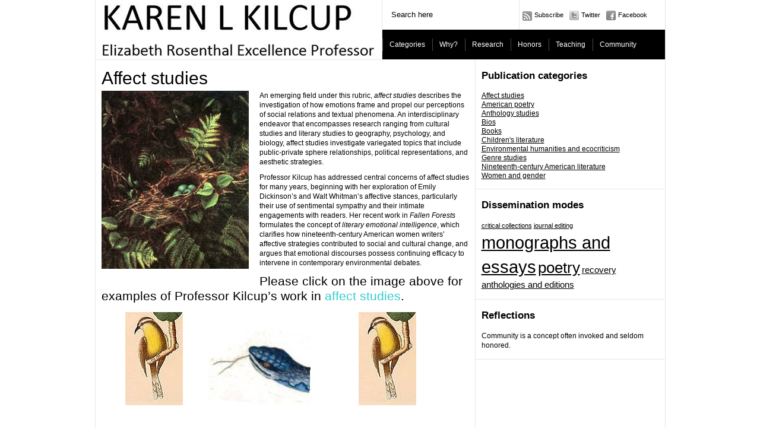

--- FILE ---
content_type: text/html; charset=UTF-8
request_url: https://karenkilcup.org/research/affect-studies/
body_size: 7043
content:
<!DOCTYPE html PUBLIC "-//W3C//DTD XHTML 1.0 Transitional//EN" "http://www.w3.org/TR/xhtml1/DTD/xhtml1-transitional.dtd">
<html xmlns="http://www.w3.org/1999/xhtml">
<head>
	<title>Karen Kilcup &raquo; Affect studies</title>

	<meta http-equiv="Content-Type" content="text/html; charset=utf-8" />	
	<meta name="generator" content="WordPress 6.8.3" /> <!-- leave this for stats please -->

	<link rel="stylesheet" href="https://karenkilcup.org/wp-content/themes/paragrams/reset.css" type="text/css" media="screen" />
	<link rel="stylesheet" href="https://karenkilcup.org/wp-content/themes/paragrams/style.css" type="text/css" media="screen" />
	<!--[if IE]><meta http-equiv="X-UA-Compatible" content="IE=edge;chrome=1"><![endif]-->
    <!--[if IE 6]>
        <link rel="stylesheet" href="https://karenkilcup.org/wp-content/themes/paragrams/ie6.css" type="text/css" media="screen" />
    <![endif]-->
    <!--[if IE 7]>
        <link rel="stylesheet" href="https://karenkilcup.org/wp-content/themes/paragrams/ie7.css" type="text/css" media="screen" />
    <![endif]-->
    <!--[if IE 8]>
        <link rel="stylesheet" href="https://karenkilcup.org/wp-content/themes/paragrams/ie8.css" type="text/css" media="screen" />
    <![endif]-->
    <link rel="shortcut icon" href="https://karenkilcup.org/wp-content/themes/paragrams/favicon.ico" type="image/x-icon" />
    <link rel="alternate" type="application/rss+xml" title="RSS 2.0" href="https://karenkilcup.org/feed/" />
	<link rel="alternate" type="text/xml" title="RSS .92" href="https://karenkilcup.org/feed/rss/" />
	<link rel="alternate" type="application/atom+xml" title="Atom 0.3" href="https://karenkilcup.org/feed/atom/" />
	<link rel="pingback" href="https://karenkilcup.org/xmlrpc.php" />
	<link rel="stylesheet" href="https://karenkilcup.org/wp-content/themes/paragrams/menu.css" type="text/css" media="screen" />
 	 	<meta name='robots' content='max-image-preview:large' />
	<style>img:is([sizes="auto" i], [sizes^="auto," i]) { contain-intrinsic-size: 3000px 1500px }</style>
	<link rel='dns-prefetch' href='//fonts.googleapis.com' />
<link rel="alternate" type="application/rss+xml" title="Karen Kilcup &raquo; Affect studies Comments Feed" href="https://karenkilcup.org/research/affect-studies/feed/" />
<script type="text/javascript">
/* <![CDATA[ */
window._wpemojiSettings = {"baseUrl":"https:\/\/s.w.org\/images\/core\/emoji\/16.0.1\/72x72\/","ext":".png","svgUrl":"https:\/\/s.w.org\/images\/core\/emoji\/16.0.1\/svg\/","svgExt":".svg","source":{"concatemoji":"https:\/\/karenkilcup.org\/wp-includes\/js\/wp-emoji-release.min.js?ver=6.8.3"}};
/*! This file is auto-generated */
!function(s,n){var o,i,e;function c(e){try{var t={supportTests:e,timestamp:(new Date).valueOf()};sessionStorage.setItem(o,JSON.stringify(t))}catch(e){}}function p(e,t,n){e.clearRect(0,0,e.canvas.width,e.canvas.height),e.fillText(t,0,0);var t=new Uint32Array(e.getImageData(0,0,e.canvas.width,e.canvas.height).data),a=(e.clearRect(0,0,e.canvas.width,e.canvas.height),e.fillText(n,0,0),new Uint32Array(e.getImageData(0,0,e.canvas.width,e.canvas.height).data));return t.every(function(e,t){return e===a[t]})}function u(e,t){e.clearRect(0,0,e.canvas.width,e.canvas.height),e.fillText(t,0,0);for(var n=e.getImageData(16,16,1,1),a=0;a<n.data.length;a++)if(0!==n.data[a])return!1;return!0}function f(e,t,n,a){switch(t){case"flag":return n(e,"\ud83c\udff3\ufe0f\u200d\u26a7\ufe0f","\ud83c\udff3\ufe0f\u200b\u26a7\ufe0f")?!1:!n(e,"\ud83c\udde8\ud83c\uddf6","\ud83c\udde8\u200b\ud83c\uddf6")&&!n(e,"\ud83c\udff4\udb40\udc67\udb40\udc62\udb40\udc65\udb40\udc6e\udb40\udc67\udb40\udc7f","\ud83c\udff4\u200b\udb40\udc67\u200b\udb40\udc62\u200b\udb40\udc65\u200b\udb40\udc6e\u200b\udb40\udc67\u200b\udb40\udc7f");case"emoji":return!a(e,"\ud83e\udedf")}return!1}function g(e,t,n,a){var r="undefined"!=typeof WorkerGlobalScope&&self instanceof WorkerGlobalScope?new OffscreenCanvas(300,150):s.createElement("canvas"),o=r.getContext("2d",{willReadFrequently:!0}),i=(o.textBaseline="top",o.font="600 32px Arial",{});return e.forEach(function(e){i[e]=t(o,e,n,a)}),i}function t(e){var t=s.createElement("script");t.src=e,t.defer=!0,s.head.appendChild(t)}"undefined"!=typeof Promise&&(o="wpEmojiSettingsSupports",i=["flag","emoji"],n.supports={everything:!0,everythingExceptFlag:!0},e=new Promise(function(e){s.addEventListener("DOMContentLoaded",e,{once:!0})}),new Promise(function(t){var n=function(){try{var e=JSON.parse(sessionStorage.getItem(o));if("object"==typeof e&&"number"==typeof e.timestamp&&(new Date).valueOf()<e.timestamp+604800&&"object"==typeof e.supportTests)return e.supportTests}catch(e){}return null}();if(!n){if("undefined"!=typeof Worker&&"undefined"!=typeof OffscreenCanvas&&"undefined"!=typeof URL&&URL.createObjectURL&&"undefined"!=typeof Blob)try{var e="postMessage("+g.toString()+"("+[JSON.stringify(i),f.toString(),p.toString(),u.toString()].join(",")+"));",a=new Blob([e],{type:"text/javascript"}),r=new Worker(URL.createObjectURL(a),{name:"wpTestEmojiSupports"});return void(r.onmessage=function(e){c(n=e.data),r.terminate(),t(n)})}catch(e){}c(n=g(i,f,p,u))}t(n)}).then(function(e){for(var t in e)n.supports[t]=e[t],n.supports.everything=n.supports.everything&&n.supports[t],"flag"!==t&&(n.supports.everythingExceptFlag=n.supports.everythingExceptFlag&&n.supports[t]);n.supports.everythingExceptFlag=n.supports.everythingExceptFlag&&!n.supports.flag,n.DOMReady=!1,n.readyCallback=function(){n.DOMReady=!0}}).then(function(){return e}).then(function(){var e;n.supports.everything||(n.readyCallback(),(e=n.source||{}).concatemoji?t(e.concatemoji):e.wpemoji&&e.twemoji&&(t(e.twemoji),t(e.wpemoji)))}))}((window,document),window._wpemojiSettings);
/* ]]> */
</script>
<style id='wp-emoji-styles-inline-css' type='text/css'>

	img.wp-smiley, img.emoji {
		display: inline !important;
		border: none !important;
		box-shadow: none !important;
		height: 1em !important;
		width: 1em !important;
		margin: 0 0.07em !important;
		vertical-align: -0.1em !important;
		background: none !important;
		padding: 0 !important;
	}
</style>
<link rel='stylesheet' id='wp-block-library-css' href='https://karenkilcup.org/wp-includes/css/dist/block-library/style.min.css?ver=6.8.3' type='text/css' media='all' />
<style id='classic-theme-styles-inline-css' type='text/css'>
/*! This file is auto-generated */
.wp-block-button__link{color:#fff;background-color:#32373c;border-radius:9999px;box-shadow:none;text-decoration:none;padding:calc(.667em + 2px) calc(1.333em + 2px);font-size:1.125em}.wp-block-file__button{background:#32373c;color:#fff;text-decoration:none}
</style>
<style id='global-styles-inline-css' type='text/css'>
:root{--wp--preset--aspect-ratio--square: 1;--wp--preset--aspect-ratio--4-3: 4/3;--wp--preset--aspect-ratio--3-4: 3/4;--wp--preset--aspect-ratio--3-2: 3/2;--wp--preset--aspect-ratio--2-3: 2/3;--wp--preset--aspect-ratio--16-9: 16/9;--wp--preset--aspect-ratio--9-16: 9/16;--wp--preset--color--black: #000000;--wp--preset--color--cyan-bluish-gray: #abb8c3;--wp--preset--color--white: #ffffff;--wp--preset--color--pale-pink: #f78da7;--wp--preset--color--vivid-red: #cf2e2e;--wp--preset--color--luminous-vivid-orange: #ff6900;--wp--preset--color--luminous-vivid-amber: #fcb900;--wp--preset--color--light-green-cyan: #7bdcb5;--wp--preset--color--vivid-green-cyan: #00d084;--wp--preset--color--pale-cyan-blue: #8ed1fc;--wp--preset--color--vivid-cyan-blue: #0693e3;--wp--preset--color--vivid-purple: #9b51e0;--wp--preset--gradient--vivid-cyan-blue-to-vivid-purple: linear-gradient(135deg,rgba(6,147,227,1) 0%,rgb(155,81,224) 100%);--wp--preset--gradient--light-green-cyan-to-vivid-green-cyan: linear-gradient(135deg,rgb(122,220,180) 0%,rgb(0,208,130) 100%);--wp--preset--gradient--luminous-vivid-amber-to-luminous-vivid-orange: linear-gradient(135deg,rgba(252,185,0,1) 0%,rgba(255,105,0,1) 100%);--wp--preset--gradient--luminous-vivid-orange-to-vivid-red: linear-gradient(135deg,rgba(255,105,0,1) 0%,rgb(207,46,46) 100%);--wp--preset--gradient--very-light-gray-to-cyan-bluish-gray: linear-gradient(135deg,rgb(238,238,238) 0%,rgb(169,184,195) 100%);--wp--preset--gradient--cool-to-warm-spectrum: linear-gradient(135deg,rgb(74,234,220) 0%,rgb(151,120,209) 20%,rgb(207,42,186) 40%,rgb(238,44,130) 60%,rgb(251,105,98) 80%,rgb(254,248,76) 100%);--wp--preset--gradient--blush-light-purple: linear-gradient(135deg,rgb(255,206,236) 0%,rgb(152,150,240) 100%);--wp--preset--gradient--blush-bordeaux: linear-gradient(135deg,rgb(254,205,165) 0%,rgb(254,45,45) 50%,rgb(107,0,62) 100%);--wp--preset--gradient--luminous-dusk: linear-gradient(135deg,rgb(255,203,112) 0%,rgb(199,81,192) 50%,rgb(65,88,208) 100%);--wp--preset--gradient--pale-ocean: linear-gradient(135deg,rgb(255,245,203) 0%,rgb(182,227,212) 50%,rgb(51,167,181) 100%);--wp--preset--gradient--electric-grass: linear-gradient(135deg,rgb(202,248,128) 0%,rgb(113,206,126) 100%);--wp--preset--gradient--midnight: linear-gradient(135deg,rgb(2,3,129) 0%,rgb(40,116,252) 100%);--wp--preset--font-size--small: 13px;--wp--preset--font-size--medium: 20px;--wp--preset--font-size--large: 36px;--wp--preset--font-size--x-large: 42px;--wp--preset--spacing--20: 0.44rem;--wp--preset--spacing--30: 0.67rem;--wp--preset--spacing--40: 1rem;--wp--preset--spacing--50: 1.5rem;--wp--preset--spacing--60: 2.25rem;--wp--preset--spacing--70: 3.38rem;--wp--preset--spacing--80: 5.06rem;--wp--preset--shadow--natural: 6px 6px 9px rgba(0, 0, 0, 0.2);--wp--preset--shadow--deep: 12px 12px 50px rgba(0, 0, 0, 0.4);--wp--preset--shadow--sharp: 6px 6px 0px rgba(0, 0, 0, 0.2);--wp--preset--shadow--outlined: 6px 6px 0px -3px rgba(255, 255, 255, 1), 6px 6px rgba(0, 0, 0, 1);--wp--preset--shadow--crisp: 6px 6px 0px rgba(0, 0, 0, 1);}:where(.is-layout-flex){gap: 0.5em;}:where(.is-layout-grid){gap: 0.5em;}body .is-layout-flex{display: flex;}.is-layout-flex{flex-wrap: wrap;align-items: center;}.is-layout-flex > :is(*, div){margin: 0;}body .is-layout-grid{display: grid;}.is-layout-grid > :is(*, div){margin: 0;}:where(.wp-block-columns.is-layout-flex){gap: 2em;}:where(.wp-block-columns.is-layout-grid){gap: 2em;}:where(.wp-block-post-template.is-layout-flex){gap: 1.25em;}:where(.wp-block-post-template.is-layout-grid){gap: 1.25em;}.has-black-color{color: var(--wp--preset--color--black) !important;}.has-cyan-bluish-gray-color{color: var(--wp--preset--color--cyan-bluish-gray) !important;}.has-white-color{color: var(--wp--preset--color--white) !important;}.has-pale-pink-color{color: var(--wp--preset--color--pale-pink) !important;}.has-vivid-red-color{color: var(--wp--preset--color--vivid-red) !important;}.has-luminous-vivid-orange-color{color: var(--wp--preset--color--luminous-vivid-orange) !important;}.has-luminous-vivid-amber-color{color: var(--wp--preset--color--luminous-vivid-amber) !important;}.has-light-green-cyan-color{color: var(--wp--preset--color--light-green-cyan) !important;}.has-vivid-green-cyan-color{color: var(--wp--preset--color--vivid-green-cyan) !important;}.has-pale-cyan-blue-color{color: var(--wp--preset--color--pale-cyan-blue) !important;}.has-vivid-cyan-blue-color{color: var(--wp--preset--color--vivid-cyan-blue) !important;}.has-vivid-purple-color{color: var(--wp--preset--color--vivid-purple) !important;}.has-black-background-color{background-color: var(--wp--preset--color--black) !important;}.has-cyan-bluish-gray-background-color{background-color: var(--wp--preset--color--cyan-bluish-gray) !important;}.has-white-background-color{background-color: var(--wp--preset--color--white) !important;}.has-pale-pink-background-color{background-color: var(--wp--preset--color--pale-pink) !important;}.has-vivid-red-background-color{background-color: var(--wp--preset--color--vivid-red) !important;}.has-luminous-vivid-orange-background-color{background-color: var(--wp--preset--color--luminous-vivid-orange) !important;}.has-luminous-vivid-amber-background-color{background-color: var(--wp--preset--color--luminous-vivid-amber) !important;}.has-light-green-cyan-background-color{background-color: var(--wp--preset--color--light-green-cyan) !important;}.has-vivid-green-cyan-background-color{background-color: var(--wp--preset--color--vivid-green-cyan) !important;}.has-pale-cyan-blue-background-color{background-color: var(--wp--preset--color--pale-cyan-blue) !important;}.has-vivid-cyan-blue-background-color{background-color: var(--wp--preset--color--vivid-cyan-blue) !important;}.has-vivid-purple-background-color{background-color: var(--wp--preset--color--vivid-purple) !important;}.has-black-border-color{border-color: var(--wp--preset--color--black) !important;}.has-cyan-bluish-gray-border-color{border-color: var(--wp--preset--color--cyan-bluish-gray) !important;}.has-white-border-color{border-color: var(--wp--preset--color--white) !important;}.has-pale-pink-border-color{border-color: var(--wp--preset--color--pale-pink) !important;}.has-vivid-red-border-color{border-color: var(--wp--preset--color--vivid-red) !important;}.has-luminous-vivid-orange-border-color{border-color: var(--wp--preset--color--luminous-vivid-orange) !important;}.has-luminous-vivid-amber-border-color{border-color: var(--wp--preset--color--luminous-vivid-amber) !important;}.has-light-green-cyan-border-color{border-color: var(--wp--preset--color--light-green-cyan) !important;}.has-vivid-green-cyan-border-color{border-color: var(--wp--preset--color--vivid-green-cyan) !important;}.has-pale-cyan-blue-border-color{border-color: var(--wp--preset--color--pale-cyan-blue) !important;}.has-vivid-cyan-blue-border-color{border-color: var(--wp--preset--color--vivid-cyan-blue) !important;}.has-vivid-purple-border-color{border-color: var(--wp--preset--color--vivid-purple) !important;}.has-vivid-cyan-blue-to-vivid-purple-gradient-background{background: var(--wp--preset--gradient--vivid-cyan-blue-to-vivid-purple) !important;}.has-light-green-cyan-to-vivid-green-cyan-gradient-background{background: var(--wp--preset--gradient--light-green-cyan-to-vivid-green-cyan) !important;}.has-luminous-vivid-amber-to-luminous-vivid-orange-gradient-background{background: var(--wp--preset--gradient--luminous-vivid-amber-to-luminous-vivid-orange) !important;}.has-luminous-vivid-orange-to-vivid-red-gradient-background{background: var(--wp--preset--gradient--luminous-vivid-orange-to-vivid-red) !important;}.has-very-light-gray-to-cyan-bluish-gray-gradient-background{background: var(--wp--preset--gradient--very-light-gray-to-cyan-bluish-gray) !important;}.has-cool-to-warm-spectrum-gradient-background{background: var(--wp--preset--gradient--cool-to-warm-spectrum) !important;}.has-blush-light-purple-gradient-background{background: var(--wp--preset--gradient--blush-light-purple) !important;}.has-blush-bordeaux-gradient-background{background: var(--wp--preset--gradient--blush-bordeaux) !important;}.has-luminous-dusk-gradient-background{background: var(--wp--preset--gradient--luminous-dusk) !important;}.has-pale-ocean-gradient-background{background: var(--wp--preset--gradient--pale-ocean) !important;}.has-electric-grass-gradient-background{background: var(--wp--preset--gradient--electric-grass) !important;}.has-midnight-gradient-background{background: var(--wp--preset--gradient--midnight) !important;}.has-small-font-size{font-size: var(--wp--preset--font-size--small) !important;}.has-medium-font-size{font-size: var(--wp--preset--font-size--medium) !important;}.has-large-font-size{font-size: var(--wp--preset--font-size--large) !important;}.has-x-large-font-size{font-size: var(--wp--preset--font-size--x-large) !important;}
:where(.wp-block-post-template.is-layout-flex){gap: 1.25em;}:where(.wp-block-post-template.is-layout-grid){gap: 1.25em;}
:where(.wp-block-columns.is-layout-flex){gap: 2em;}:where(.wp-block-columns.is-layout-grid){gap: 2em;}
:root :where(.wp-block-pullquote){font-size: 1.5em;line-height: 1.6;}
</style>
<link rel='stylesheet' id='googlefonts-css' href='https://fonts.googleapis.com/css?family=Roboto:400|Noto+Sans:400|Open+Sans:400|Source+Sans+Pro:400|PT+Sans:400|EB+Garamond:400&subset=latin' type='text/css' media='all' />
<script type="text/javascript" src="https://karenkilcup.org/wp-includes/js/jquery/jquery.min.js?ver=3.7.1" id="jquery-core-js"></script>
<script type="text/javascript" src="https://karenkilcup.org/wp-includes/js/jquery/jquery-migrate.min.js?ver=3.4.1" id="jquery-migrate-js"></script>
<link rel="https://api.w.org/" href="https://karenkilcup.org/wp-json/" /><link rel="alternate" title="JSON" type="application/json" href="https://karenkilcup.org/wp-json/wp/v2/pages/353" /><link rel="EditURI" type="application/rsd+xml" title="RSD" href="https://karenkilcup.org/xmlrpc.php?rsd" />
<meta name="generator" content="WordPress 6.8.3" />
<link rel="canonical" href="https://karenkilcup.org/research/affect-studies/" />
<link rel='shortlink' href='https://karenkilcup.org/?p=353' />
<link rel="alternate" title="oEmbed (JSON)" type="application/json+oembed" href="https://karenkilcup.org/wp-json/oembed/1.0/embed?url=https%3A%2F%2Fkarenkilcup.org%2Fresearch%2Faffect-studies%2F" />
<link rel="alternate" title="oEmbed (XML)" type="text/xml+oembed" href="https://karenkilcup.org/wp-json/oembed/1.0/embed?url=https%3A%2F%2Fkarenkilcup.org%2Fresearch%2Faffect-studies%2F&#038;format=xml" />
    <script src="https://karenkilcup.org/wp-content/themes/paragrams/js/columnizer.js" type="text/javascript"></script>
    <script src="https://karenkilcup.org/wp-content/themes/paragrams/js/columnize.js" type="text/javascript"></script>
	<script type='text/javascript' src='https://karenkilcup.org/wp-content/themes/paragrams/js/menu.js'></script>

</head>
<body class="wp-singular page-template-default page page-id-353 page-child parent-pageid-34 wp-theme-paragrams chrome">
	<div id="outer">
    	<div id="header">
        	<div id="logo">
        		        		<a href="https://karenkilcup.org/"><img src="http://karenkilcup.org/wp-content/uploads/2015/06/k_kilcup_logo_6-20-15.png" alt="Karen Kilcup" /></a>        		
        		        	</div>
            <div id="serv">
            	<div id="search"><form method="get" id="searchform" action="https://karenkilcup.org/">
    <input type="text" onfocus="if(this.value=='Search here') this.value='';" onblur="if(this.value=='') this.value='Search here';" value="Search here" name="s" id="s" />
</form>
</div>
                <div id="navicons">
                	<ul>
                    	<li><a id="subscribe" href="https://karenkilcup.org/feed/" title="">Subscribe</a></li>
                    	<li><a id="twitter" href="" title="">Twitter</a></li>
                    	<li><a id="facebook" href="" title="">Facebook</a></li>
                    </ul>
                </div>
                <div id="menu">
				<ul id="top-menu"><li class="categories"><a href="#">Categories</a><ul>	<li class="cat-item cat-item-1"><a href="https://karenkilcup.org/blog/category/affect-studies/">Affect studies <span>11</span></a>
</li>
	<li class="cat-item cat-item-23"><a href="https://karenkilcup.org/blog/category/american-poetry/">American poetry <span>15</span></a>
</li>
	<li class="cat-item cat-item-21"><a href="https://karenkilcup.org/blog/category/anthology-studies/">Anthology studies <span>7</span></a>
</li>
	<li class="cat-item cat-item-18"><a href="https://karenkilcup.org/blog/category/bios/">Bios <span>1</span></a>
</li>
	<li class="cat-item cat-item-16"><a href="https://karenkilcup.org/blog/category/books/">Books <span>20</span></a>
</li>
	<li class="cat-item cat-item-11"><a href="https://karenkilcup.org/blog/category/childrens-literature/">Children&#039;s literature <span>9</span></a>
</li>
	<li class="cat-item cat-item-22"><a href="https://karenkilcup.org/blog/category/environmental-humanities/">Environmental humanities and ecocriticism <span>10</span></a>
</li>
	<li class="cat-item cat-item-37"><a href="https://karenkilcup.org/blog/category/genre-studies/">Genre studies <span>14</span></a>
</li>
	<li class="cat-item cat-item-12"><a href="https://karenkilcup.org/blog/category/nineteenth-century-american-literature/">Nineteenth-century American literature <span>36</span></a>
</li>
	<li class="cat-item cat-item-20"><a href="https://karenkilcup.org/blog/category/women-and-gender/">Women and gender <span>29</span></a>
</li>
</ul></li><li class="page_item page-item-30"><a href="https://karenkilcup.org/about/">Why?</a></li>
<li class="page_item page-item-34 page_item_has_children current_page_ancestor current_page_parent"><a href="https://karenkilcup.org/research/">Research</a>
<ul class='children'>
	<li class="page_item page-item-351"><a href="https://karenkilcup.org/research/nineteenth-century-american-literature/">Nineteenth-century American literature</a></li>
	<li class="page_item page-item-346"><a href="https://karenkilcup.org/research/environmental-literature-and-ecocriticism/">Environmental humanities and ecocriticism</a></li>
	<li class="page_item page-item-344"><a href="https://karenkilcup.org/research/monographs/">American poetry and poetics</a></li>
	<li class="page_item page-item-350"><a href="https://karenkilcup.org/research/women-and-gender-studies/">Women and gender</a></li>
	<li class="page_item page-item-352"><a href="https://karenkilcup.org/research/anthology-studies/">Anthology studies</a></li>
	<li class="page_item page-item-353 current_page_item"><a href="https://karenkilcup.org/research/affect-studies/" aria-current="page">Affect studies</a></li>
	<li class="page_item page-item-354"><a href="https://karenkilcup.org/research/childrens-literature/">Children&#8217;s literature</a></li>
	<li class="page_item page-item-1416"><a href="https://karenkilcup.org/research/genre-studies-01/">Genre studies</a></li>
</ul>
</li>
<li class="page_item page-item-302"><a href="https://karenkilcup.org/honors/">Honors</a></li>
<li class="page_item page-item-686"><a href="https://karenkilcup.org/teaching/">Teaching</a></li>
<li class="page_item page-item-328 page_item_has_children"><a href="https://karenkilcup.org/community/">Community</a>
<ul class='children'>
	<li class="page_item page-item-95"><a href="https://karenkilcup.org/community/professional-service/">Professional engagement</a></li>
	<li class="page_item page-item-208"><a href="https://karenkilcup.org/community/community-engagement-2/">Community engagement</a></li>
	<li class="page_item page-item-2098"><a href="https://karenkilcup.org/community/at-home-uncg/">At home: UNCG</a></li>
</ul>
</li>
</ul>                </div>
            </div>
        </div>
 

	<div id="sidebar">
		<ul>
			<li id="categories-4" class="widget widget_categories"><h2 class="widgettitle">Publication categories</h2>

			<ul>
					<li class="cat-item cat-item-1"><a href="https://karenkilcup.org/blog/category/affect-studies/">Affect studies</a>
</li>
	<li class="cat-item cat-item-23"><a href="https://karenkilcup.org/blog/category/american-poetry/">American poetry</a>
</li>
	<li class="cat-item cat-item-21"><a href="https://karenkilcup.org/blog/category/anthology-studies/">Anthology studies</a>
</li>
	<li class="cat-item cat-item-18"><a href="https://karenkilcup.org/blog/category/bios/">Bios</a>
</li>
	<li class="cat-item cat-item-16"><a href="https://karenkilcup.org/blog/category/books/">Books</a>
</li>
	<li class="cat-item cat-item-11"><a href="https://karenkilcup.org/blog/category/childrens-literature/">Children&#039;s literature</a>
</li>
	<li class="cat-item cat-item-22"><a href="https://karenkilcup.org/blog/category/environmental-humanities/">Environmental humanities and ecocriticism</a>
</li>
	<li class="cat-item cat-item-37"><a href="https://karenkilcup.org/blog/category/genre-studies/">Genre studies</a>
</li>
	<li class="cat-item cat-item-12"><a href="https://karenkilcup.org/blog/category/nineteenth-century-american-literature/">Nineteenth-century American literature</a>
</li>
	<li class="cat-item cat-item-20"><a href="https://karenkilcup.org/blog/category/women-and-gender/">Women and gender</a>
</li>
			</ul>

			</li>
<li id="tag_cloud-3" class="widget widget_tag_cloud"><h2 class="widgettitle">Dissemination modes</h2>
<div class="tagcloud"><a href="https://karenkilcup.org/blog/tag/critical-collections/" class="tag-cloud-link tag-link-34 tag-link-position-1" style="font-size: 8pt;" aria-label="critical collections (4 items)">critical collections</a>
<a href="https://karenkilcup.org/blog/tag/journal-editing/" class="tag-cloud-link tag-link-33 tag-link-position-2" style="font-size: 8pt;" aria-label="journal editing (4 items)">journal editing</a>
<a href="https://karenkilcup.org/blog/tag/monographs-and-essays/" class="tag-cloud-link tag-link-30 tag-link-position-3" style="font-size: 22pt;" aria-label="monographs and essays (25 items)">monographs and essays</a>
<a href="https://karenkilcup.org/blog/tag/poetry/" class="tag-cloud-link tag-link-46 tag-link-position-4" style="font-size: 19.43661971831pt;" aria-label="poetry (18 items)">poetry</a>
<a href="https://karenkilcup.org/blog/tag/recovery-anthologies-and-editions/" class="tag-cloud-link tag-link-29 tag-link-position-5" style="font-size: 10.957746478873pt;" aria-label="recovery anthologies and editions (6 items)">recovery anthologies and editions</a></div>
</li>
<li id="text-2" class="widget widget_text"><h2 class="widgettitle">Reflections</h2>
			<div class="textwidget">Community is a concept often invoked and seldom honored.</div>
		</li>
		</ul>
	</div>

 

            <div id="main-inner">
  
                              <div class="article">
                      <h1>Affect studies</h1>
                      <p><a href="https://karenkilcup.org/blog/category/affect-studies/"><img fetchpriority="high" decoding="async" class="size-medium wp-image-1388 alignleft" src="https://karenkilcup.org/wp-content/uploads/2013/05/Bridges-birds-nest-and-ferns-248x300.jpg" alt="Bridges birds-nest-and-ferns" width="248" height="300" srcset="https://karenkilcup.org/wp-content/uploads/2013/05/Bridges-birds-nest-and-ferns-248x300.jpg 248w, https://karenkilcup.org/wp-content/uploads/2013/05/Bridges-birds-nest-and-ferns-299x360.jpg 299w, https://karenkilcup.org/wp-content/uploads/2013/05/Bridges-birds-nest-and-ferns.jpg 497w" sizes="(max-width: 248px) 100vw, 248px" /></a>An emerging field under this rubric, <i>affect studies</i> describes the investigation of how emotions frame and propel our perceptions of social relations and textual phenomena. An interdisciplinary endeavor that encompasses research ranging from cultural studies and literary studies to geography, psychology, and biology, affect studies investigate variegated topics that include public-private sphere relationships, political representations, and aesthetic strategies.</p>
<p>Professor Kilcup has addressed central concerns of affect studies for many years, beginning with her exploration of Emily Dickinson&#8217;s and Walt Whitman&#8217;s affective stances, particularly their use of sentimental sympathy and their intimate engagements with readers. Her recent work in <i>Fallen Forests</i> formulates the concept of <i>literary emotional intelligence</i>, which clarifies how nineteenth-century American women writers&#8217; affective strategies contributed to social and cultural change, and argues that emotional discourses possess continuing efficacy to intervene in contemporary environmental debates.</p>
<h2>Please click on the image above for examples of Professor Kilcup&#8217;s work in <span style="color: #33cccc;"><a href="https://karenkilcup.org/blog/category/affect-studies/"><span style="color: #33cccc;">affect studies</span></a></span>.</h2>
<p><a href="https://karenkilcup.org/wp-content/uploads/2013/05/white-space-20x20.jpg"><img decoding="async" src="https://karenkilcup.org/wp-content/uploads/2013/05/white-space-20x20.jpg" alt="white space 20x20" width="20" height="20" /></a><a href="https://karenkilcup.org/wp-content/uploads/2013/05/white-space-20x20.jpg"><img decoding="async" src="https://karenkilcup.org/wp-content/uploads/2013/05/white-space-20x20.jpg" alt="white space 20x20" width="20" height="20" /></a><a href="https://karenkilcup.org/wp-content/uploads/2013/05/Catesby-bird-snipped.jpg"><img decoding="async" class="alignnone size-full wp-image-1393" src="https://karenkilcup.org/wp-content/uploads/2013/05/Catesby-bird-snipped.jpg" alt="Catesby bird snipped" width="97" height="157" /></a><a href="https://karenkilcup.org/wp-content/uploads/2013/05/white-space-20x20.jpg"><img decoding="async" src="https://karenkilcup.org/wp-content/uploads/2013/05/white-space-20x20.jpg" alt="white space 20x20" width="20" height="20" /></a><a href="https://karenkilcup.org/wp-content/uploads/2013/05/white-space-20x20.jpg"><img decoding="async" src="https://karenkilcup.org/wp-content/uploads/2013/05/white-space-20x20.jpg" alt="white space 20x20" width="20" height="20" /></a><a href="https://karenkilcup.org/wp-content/uploads/2013/05/Catesby-blue-snake-snip-2.jpg"><img loading="lazy" decoding="async" class="alignnone size-full wp-image-509" src="https://karenkilcup.org/wp-content/uploads/2013/05/Catesby-blue-snake-snip-2.jpg" alt="Catesby blue snake snip 2" width="176" height="128" /></a><a href="https://karenkilcup.org/wp-content/uploads/2013/05/white-space-20x20.jpg"><img decoding="async" src="https://karenkilcup.org/wp-content/uploads/2013/05/white-space-20x20.jpg" alt="white space 20x20" width="20" height="20" /></a><a href="https://karenkilcup.org/wp-content/uploads/2013/05/white-space-20x20.jpg"><img decoding="async" src="https://karenkilcup.org/wp-content/uploads/2013/05/white-space-20x20.jpg" alt="white space 20x20" width="20" height="20" /></a><a href="https://karenkilcup.org/wp-content/uploads/2013/05/white-space-20x20.jpg"><img decoding="async" src="https://karenkilcup.org/wp-content/uploads/2013/05/white-space-20x20.jpg" alt="white space 20x20" width="20" height="20" /></a><a href="https://karenkilcup.org/wp-content/uploads/2013/05/white-space-20x20.jpg"><img decoding="async" src="https://karenkilcup.org/wp-content/uploads/2013/05/white-space-20x20.jpg" alt="white space 20x20" width="20" height="20" /></a><a href="https://karenkilcup.org/wp-content/uploads/2013/05/Catesby-bird-snipped.jpg"><img loading="lazy" decoding="async" src="https://karenkilcup.org/wp-content/uploads/2013/05/Catesby-bird-snipped.jpg" alt="Catesby bird snipped" width="97" height="157" /></a></p>
                      <br />
                </div>
                                    
            </div>
        

        <div id="footer">
        	<div id="copyright">&copy; 2013 Karen Kilcup. All images are copyrighted by their respective authors.</div>
            <div id="credits">Powered by Wordpress. Designed by <a href="http://wpshower.com/">WPSHOWER</a></div>
        </div>
    </div>
<script type="speculationrules">
{"prefetch":[{"source":"document","where":{"and":[{"href_matches":"\/*"},{"not":{"href_matches":["\/wp-*.php","\/wp-admin\/*","\/wp-content\/uploads\/*","\/wp-content\/*","\/wp-content\/plugins\/*","\/wp-content\/themes\/paragrams\/*","\/*\\?(.+)"]}},{"not":{"selector_matches":"a[rel~=\"nofollow\"]"}},{"not":{"selector_matches":".no-prefetch, .no-prefetch a"}}]},"eagerness":"conservative"}]}
</script>
</body>
</html>
